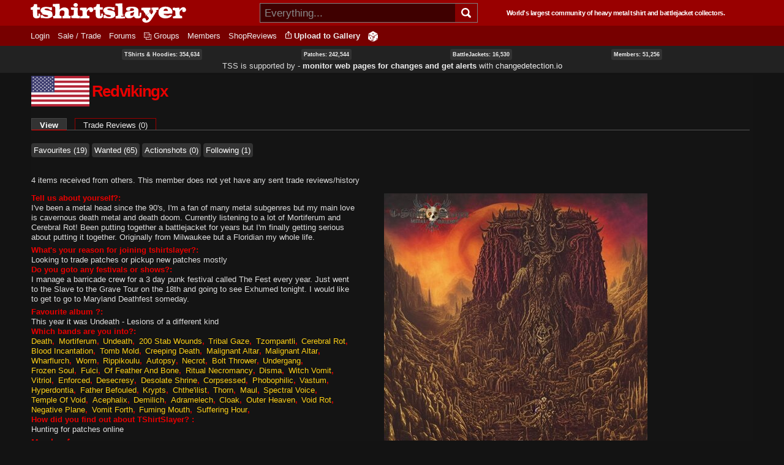

--- FILE ---
content_type: text/html; charset=utf-8
request_url: https://tshirtslayer.com/user/redvikingx
body_size: 11931
content:
<!DOCTYPE html PUBLIC "-//W3C//DTD XHTML+RDFa 1.0//EN"   "http://www.w3.org/MarkUp/DTD/xhtml-rdfa-1.dtd">
<html lang="en" xmlns="http://www.w3.org/1999/xhtml" xml:lang="en" version="XHTML+RDFa 1.0" dir="ltr">
<head profile="http://www.w3.org/1999/xhtml/vocab">
  <meta property="og:image" content="https://tshirtslayer.com/files-tshirt/styles/set-fixed-width-thumbnail/public/user-not%20yet%20assigned/pictures/tss-dd4ca44c8b25ec873ae94e7772ea15bc.jpg" />
<meta property="og:title" content="Redvikingx's collection on TSS" />
<meta property="og:url" content="https://tshirtslayer.com/user/redvikingx" />
<meta property="og:description" content="Redvikingx's collection on TShirtSlayer, THE worlds largest community of metal merchandise collectors." />
<meta property="og:type" content="article" />
<meta property="og:locale" content="en_US" />  <meta http-equiv="Content-Type" content="text/html; charset=utf-8" />
<link rel="shortcut icon" href="https://tshirtslayer.com/sites/all/themes/tshirtslayer/favicon.ico" type="image/vnd.microsoft.icon" />
<meta name="viewport" content="width=device-width, initial-scale=1, maximum-scale=1, minimum-scale=1, user-scalable=no" />
<meta name="generator" content="Drupal 7 (https://www.drupal.org)" />
<link rel="canonical" href="https://tshirtslayer.com/user/redvikingx" />
<link rel="shortlink" href="https://tshirtslayer.com/user/50512" />
  <meta name="viewport" content="width=device-width, initial-scale=1, maximum-scale=1, minimum-scale=1, user-scalable=no" />  <title>Redvikingx | TShirtSlayer TShirt and BattleJacket Gallery</title>
  <link type="text/css" rel="stylesheet" href="https://tshirtslayer.com/files-tshirt/css/css_xE-rWrJf-fncB6ztZfd2huxqgxu4WO-qwma6Xer30m4.css" media="all" />
<link type="text/css" rel="stylesheet" href="https://tshirtslayer.com/files-tshirt/css/css_vnYhXAqC9iPHS-kdzQ4-bikm7Yomfs0k8d8ZEjp3qcM.css" media="all" />
<link type="text/css" rel="stylesheet" href="https://tshirtslayer.com/files-tshirt/css/css_t7GUsEPF5V2vQhDjUH1sU4knPw_8PNvksXQHNcQPu9M.css" media="all" />
<link type="text/css" rel="stylesheet" href="https://tshirtslayer.com/files-tshirt/css/css_LspN_UNNhukvKjw2tXvGuI4Uxx-rMz1Fa0goBh4BF-E.css" media="all" />

<!--[if (lt IE 9)&(!IEMobile)]>
<link type="text/css" rel="stylesheet" href="https://tshirtslayer.com/files-tshirt/css/css_hsRwkyRMf8_StF_i8rYnsGEDzmJTm4eq7VIok7nksf0.css" media="all" />
<![endif]-->

<!--[if gte IE 9]><!-->
<link type="text/css" rel="stylesheet" href="https://tshirtslayer.com/files-tshirt/css/css_bQBuHG9FuIQ5ne8DZkprJb9yyGZb4YVfEFkCyfceoro.css" media="all" />
<!--<![endif]-->
  

<!--
    ___________ _________.__     .__           __   _________.__
    \__    ___//   _____/|  |__  |__|_______ _/  | /   _____/|  |  _____    ___.__.  ____ _______
      |    |   \_____  \ |  |  \ |  |\_  __ \\   __\_____  \ |  |  \__  \  <   |  |_/ __ \\_  __ \
      |    |   /        \|   Y  \|  | |  | \/ |  | /        \|  |__ / __ \_ \___  |\  ___/ |  | \/
      |____|  /_______  /|___|  /|__| |__|    |__|/_______  /|____/(____  / / ____| \___  >|__|
                       \/      \/                          \/            \/  \/          \/
       World's largest community of heavy metal tshirt and battlejacket collectors since 2007!
-->
    <!-- placeholder until the real sheet loads -->
    <style>
    .countryicon-shiny {
        width: 16px;
        height: 11px;
        padding-right: 3px;
        position: relative;
    }
    .countryicon-shiny li {
        margin: 0;
        padding: 0;
        list-style: none;
        position: absolute;
        top: 0;
        display: block;
        width: 16px;
        height: 11px;
    }
    </style>

<style>

#countdown ul {
  margin: 0;
  list-style: none;
  display: flex;
  justify-content: space-between;
  background: rgb(232,0,0);
  border-radius: 5px;
  padding: 1em;
  color: #fff;
 font-weight: bold;
}

#countdown li {
  text-align: center;
  font-size: 1.5em;
  list-style-type: none;
  text-transform: uppercase;
  padding: 0px;
  color: #fff;
  font-weight: bold;
}

#countdown div {
font-size: 8px;
}

</style>
<meta name="theme-color" content="#900000" />
</head>
<body class="html not-front not-logged-in page-user page-user- page-user-50512 context-user-base-page context-user dark-mode">
  <div id="skip-link">
    <a href="#main-content" class="element-invisible element-focusable">Skip to main content</a>
  </div>
    <div class="page clearfix" id="page">
      
<div id="section-header" class="section section-header">
  <div id="zone-branding-wrapper" class="zone-wrapper zone-branding-wrapper clearfix">  
  <div id="zone-branding" class="zone zone-branding clearfix container-12">
    <div class="grid-12 region region-branding" id="region-branding">
    <div class="region-inner region-branding-inner">
              <div id="desktop-branding">

            <a class="homelink" href="/" title="TShirtSlayer Heavy Metal Gallery">
                <img style="height: 32px;"
                     src="/sites/all/themes/tshirtslayer/images/tss-header-logo.svg"
                     alt="TShirtSlayer Heavy Metal Merch Gallery" width=254 />
            </a>
            <div id="search-wrapper">

                <form action="/search-redir"
                      method="post"
                      >
                    <input id="search-box" value=""
                            autocomplete="off"
                           placeholder="Everything..." name="s"
                           type="text"/>
                    <div class="spinner" style="display: none;"></div>
                    <!-- icon inside of the search box -->
                    <button type="submit"><img id="search-icon"
                                               src="/sites/all/themes/tshirtslayer/images/search.svg"
                                               alt="Search" title="Search" height="16px"  width="16px"/>
                    </button>
                    <div id="search-results" >
                        <!--tabs-->
                        <ul id="search-result-tabs">
                            <li id="search-bands-tab" data-toggle="tab-band-names-results">Bands (<span class="c">0</span>)
                            </li>
                            <li id="search-groups-tab" data-toggle="tab-group-names-results">Groups (<span class="c">0</span>)
                            </li>
                            <li id="search-members-tab" data-toggle="tab-member-names-results">Members (<span class="c">0</span>)
                            </li>
                            <li id="search-forums-tab" data-toggle="tab-forums-results" style="display: none;">Forums (<span class="c">0</span>)
                            </li>
                            <li id="search-close" >(X)
                            </li>
                        </ul>

                        <!--results-->
                        <div id="results" >
                            <ul  id="tab-band-names-results">
                            </ul>
                            <ul id="tab-group-names-results">
                            </ul>
                            <ul id="tab-member-names-results">
                            </ul>
                            <ul id="tab-forums-results">
                            </ul>
                        </div>
                    </div>
                </form>
            </div>
            <h4>World's largest community of heavy metal tshirt and battlejacket
                collectors.</h4>

        </div>
    </div>
</div>
  </div>
</div><div id="zone-menu-wrapper" class="zone-wrapper zone-menu-wrapper clearfix">  <div id="zone-menu" class="zone zone-menu clearfix container-12">

        <div class="grid-12 region region-menu" id="region-menu">
    <div class="region-inner region-menu-inner">
            
<div class="block block-system block-menu block-navigation block-system-navigation odd" id="block-system-navigation">
    <div class="block-inner clearfix">
                      <h2 class="block-title">Navigation</h2>
            
        <div class="content clearfix">
          <ul class="menu"><li class="leaf menu-trigger "><a href="javascript:void(0);" onclick="toggleMobileMenu()"><img src="/sites/all/themes/tshirtslayer/images/hamburger-menu.svg" alt="Navigation button" title="Navigation button" /></a></li><li class="first leaf"><a href="/user" title="">Login</a></li>
<li class="leaf"><a href="/trade_sell" title="Items marked as trade or sale">Sale / Trade</a></li>
<li class="collapsed"><a href="/forum">Forums</a></li>
<li class="leaf"><a href="/groups"id="groups">Groups</a></li>
<li class="leaf"><a href="/members" title="">Members</a></li>
<li class="last leaf"><a href="/wheretobuy" title="">ShopReviews</a></li>
<li class = "leaf anon-upload-link always-in-menu"><a href="/user/register" title="Add your tshirt or battlejacket to the heavy metal gallery.">Upload to Gallery</a></li><li class = "leaf random always-in-menu-wide-format"><a href="/random" title="Random heavy metal merchandise item!"><img src="/sites/all/themes/tshirtslayer/images/dice.png" alt="Heavy Metal Merchandise random button"/></a></li></ul><div id="mobile-extras">       
        <img height="20" width="20"  src="/sites/all/themes/tshirtslayer/images/search.svg" alt="Search" title="Search" id="mobile-search" />
        <a class="homelink" href="/" title="TShirtSlayer Heavy Metal Gallery">        
        <img width=80 id="mobile-logo" src="/sites/all/themes/tshirtslayer/images/tss.svg" alt="TShirtSlayer Heavy Metal Gallery" />
        </a>
        </div>        </div>
    </div>
</div>
    </div>

</div>

  </div>
</div>
<!-- xmas time! -->
<div id="vid-wrap"  style="display: none;">
<video
    id="vid-player"
    class="video-js"
    controls
    preload="auto"
    data-setup='{}'

    style="width:100%; height: 100vh;
    background-size: cover !important;
    background: url(/sites/all/themes/tshirtslayer/images/twisted-sister-stage.jpeg);
  "
>
  <source src="/sites/all/themes/tshirtslayer/images/dee-snider-tshirtslayer-xmas.mp4" type="video/mp4"></source>
  <p class="vjs-no-js">
    To view this video please enable JavaScript, and consider upgrading to a
    web browser that
    <a href="https://videojs.com/html5-video-support/" target="_blank">
      supports HTML5 video
    </a>
  </p>
</video>
</div>



<!--- menu content -->
<div id="region-post-menu-stats" class="zone-wrapper ">
<div class="container-12 region region-post-menu">
    <div class="region content">
        <div><a href="/tshirts-and-hoodies">TShirts &amp; Hoodies: 354,634</a> </div>
        <div><a href="/type/patch">Patches: 242,544</a></div>
        <div><a href="/type/battle-jacket">BattleJackets: 16,530</a></div>
        <div><a href="/members">Members:</strong> 51,256</a></div>
            </div>

<div class="region content">
<span style="font-size: 13px;">TSS is supported by &dash; <strong><a href="https://changedetection.io?link=tss">monitor web pages for changes and get alerts</a></strong> with <a href="https://changedetection.io?link=tss">changedetection.io</a></span>
</div>

</div>
</div>

<div id="region-post-menu-content" class="container-12 region region-post-menu">
    <div class="grid-12 region">

        <!--not used anymore-->
       <!-- <div id="uploadHelperMenu" style="display: none;">
            <a href="/node/add/tshirt"><strong class="underlined">Upload to
                    Gallery</strong><br/>
                <div class="description">For all tshirts, jackets, patches,
                    collectables.
                </div>
            </a>
            <a href="/node/add/action-shot"><strong class="underlined">Upload to
                    Actionshots</strong><br/>
                <div class="description">Strictly for concert photos, parties
                    etc.
                </div>
            </a>
        </div>-->
    </div>
</div>



</div>    
      <div id="section-content" class="section section-content">
  

<!-- move this to right node-type template? -->

<div id="zone-content-wrapper" class="zone-wrapper zone-content-wrapper clearfix">    <div id="zone-content" class="zone zone-content clearfix container-12">

      
        <div class="grid-12 region region-content" id="region-content">
    <div class="region-inner region-content-inner">
                            <a href="/members?f=US"><img class="flag" src="/sites/all/modules/custom/tshirtslayer/images/large-flags/country-flags-master/png250px/us.png"></a>          <h1 class="title" id="page-title">Redvikingx</h1>
                    
      
                <div class="tabs clearfix"><h2 class="element-invisible">Primary tabs</h2><ul class="tabs primary"><li class="active"><a href="/user/redvikingx" class="active">View<span class="element-invisible">(active tab)</span></a></li><li><a href="/user/50512/trades">Trade Reviews (0)</a></li></ul></div>        
<div class="block block-tshirtslayer-helper block-solr-user-page block-tshirtslayer-helper-solr-user-page even block-without-title" id="block-tshirtslayer-helper-solr-user-page">
    <div class="block-inner clearfix">
                  
        <div class="content clearfix">
          

<div class="profile" class="user-profile">
  <div id="user-actions"></div><div id="links-user-secondary-functions"><div class="form-item form-type-item">
 <ul class="links"><li class="favourite first"><a href="/user/50512/favourites">Favourites (19)</a></li><li class="wanted"><a href="/user/50512/wanted">Wanted (65)</a></li><li class="actionshots"><a href="/user/50512/actionshots">Actionshots (0)</a></li><li class="following last"><a href="/user/50512/following">Following (1)</a></li></ul>
</div>
</div><div class="form-item form-type-item">
 <h3> Trade history </h3>4 items received from others.&nbsp;This member does not yet have any sent trade reviews/history
</div>
<div id="user-about"></div><a id="profile-main"></a>  <h3>About</h3>

<dl class="user-profile-category">
  <div  class="ds-2col-fluid entity entity-profile2 profile2-main view-mode-full clearfix">

  
      <div class="group-left">
      <div class="field field-name-field-tell-us-about-yourself field-type-text-long field-label-above"><div class="field-label">Tell us about yourself?:&nbsp;</div><div class="field-items"><div class="field-item even"><p>I've been a metal head since the 90's, I'm a fan of many metal subgenres but my main love is cavernous death metal and death doom. Currently listening to a lot of Mortiferum and Cerebral Rot! Been putting together a battlejacket for years but I'm finally getting serious about putting it together. Originally from Milwaukee but a Floridian my whole life.</p>
</div></div></div><div class="field field-name-field-tell-us-reason field-type-text field-label-above"><div class="field-label">What&#039;s your reason for joining tshirtslayer?:&nbsp;</div><div class="field-items"><div class="field-item even">Looking to trade patches or pickup new patches mostly </div></div></div><div class="field field-name-field-tell-us-festivals-shows field-type-text-long field-label-above"><div class="field-label">Do you goto any festivals or shows?:&nbsp;</div><div class="field-items"><div class="field-item even"><p>I manage a barricade crew for a 3 day punk festival called The Fest every year. Just went to the Slave to the Grave Tour on the 18th and going to see Exhumed tonight. I would like to get to go to Maryland Deathfest someday.</p>
</div></div></div><div class="field field-name-field-favourite-album field-type-text field-label-above"><div class="field-label">Favourite album ?:&nbsp;</div><div class="field-items"><div class="field-item even">This year it was Undeath - Lesions of a different kind</div></div></div><div class="field field-name-field-tell-us-which-bands field-type-taxonomy-term-reference field-label-above"><div class="field-label">Which bands are you into?:&nbsp;</div><div class="field-items"><div class="field-item even"><a href="/shirt-band/death">Death</a></div><div class="field-item odd"><a href="/shirt-band/mortiferum">Mortiferum</a></div><div class="field-item even"><a href="/shirt-band/undeath">Undeath</a></div><div class="field-item odd"><a href="/shirt-band/200-stab-wounds">200 Stab Wounds</a></div><div class="field-item even"><a href="/shirt-band/tribal-gaze">Tribal Gaze</a></div><div class="field-item odd"><a href="/shirt-band/tzompantli">Tzompantli</a></div><div class="field-item even"><a href="/shirt-band/cerebral-rot">Cerebral Rot</a></div><div class="field-item odd"><a href="/shirt-band/blood-incantation">Blood Incantation</a></div><div class="field-item even"><a href="/shirt-band/tomb-mold">Tomb Mold</a></div><div class="field-item odd"><a href="/shirt-band/creeping-death">Creeping Death</a></div><div class="field-item even"><a href="/shirt-band/malignant-altar">Malignant Altar</a></div><div class="field-item odd"><a href="/shirt-band/malignant-altar">Malignant Altar</a></div><div class="field-item even"><a href="/shirt-band/wharflurch">Wharflurch</a></div><div class="field-item odd"><a href="/shirt-band/worm">Worm</a></div><div class="field-item even"><a href="/shirt-band/rippikoulu">Rippikoulu</a></div><div class="field-item odd"><a href="/shirt-band/autopsy">Autopsy</a></div><div class="field-item even"><a href="/shirt-band/necrot">Necrot</a></div><div class="field-item odd"><a href="/shirt-band/bolt-thrower">Bolt Thrower</a></div><div class="field-item even"><a href="/shirt-band/undergang">Undergang</a></div><div class="field-item odd"><a href="/shirt-band/frozen-soul">Frozen Soul</a></div><div class="field-item even"><a href="/shirt-band/fulci">Fulci</a></div><div class="field-item odd"><a href="/shirt-band/feather-and-bone">Of Feather And Bone</a></div><div class="field-item even"><a href="/shirt-band/ritual-necromancy">Ritual Necromancy</a></div><div class="field-item odd"><a href="/shirt-band/disma">Disma</a></div><div class="field-item even"><a href="/shirt-band/witch-vomit">Witch Vomit</a></div><div class="field-item odd"><a href="/shirt-band/vitriol">Vitriol</a></div><div class="field-item even"><a href="/shirt-band/enforced">Enforced</a></div><div class="field-item odd"><a href="/shirt-band/desecresy">Desecresy</a></div><div class="field-item even"><a href="/shirt-band/desolate-shrine">Desolate Shrine</a></div><div class="field-item odd"><a href="/shirt-band/corpsessed">Corpsessed</a></div><div class="field-item even"><a href="/shirt-band/phobophilic">Phobophilic</a></div><div class="field-item odd"><a href="/shirt-band/vastum">Vastum</a></div><div class="field-item even"><a href="/shirt-band/hyperdontia">Hyperdontia</a></div><div class="field-item odd"><a href="/shirt-band/father-befouled">Father Befouled</a></div><div class="field-item even"><a href="/shirt-band/krypts">Krypts</a></div><div class="field-item odd"><a href="/shirt-band/chtheilist">Chthe&#039;ilist</a></div><div class="field-item even"><a href="/shirt-band/thorn">Thorn</a></div><div class="field-item odd"><a href="/shirt-band/maul">Maul</a></div><div class="field-item even"><a href="/shirt-band/spectral-voice">Spectral Voice</a></div><div class="field-item odd"><a href="/shirt-band/temple-void">Temple Of Void</a></div><div class="field-item even"><a href="/shirt-band/acephalix">Acephalix</a></div><div class="field-item odd"><a href="/shirt-band/demilich">Demilich</a></div><div class="field-item even"><a href="/shirt-band/adramelech">Adramelech</a></div><div class="field-item odd"><a href="/shirt-band/cloak">Cloak</a></div><div class="field-item even"><a href="/shirt-band/outer-heaven">Outer Heaven</a></div><div class="field-item odd"><a href="/shirt-band/void-rot">Void Rot</a></div><div class="field-item even"><a href="/shirt-band/negative-plane">Negative Plane</a></div><div class="field-item odd"><a href="/shirt-band/vomit-forth">Vomit Forth</a></div><div class="field-item even"><a href="/shirt-band/fuming-mouth">Fuming Mouth</a></div><div class="field-item odd"><a href="/shirt-band/suffering-hour">Suffering Hour</a></div></div></div><div class="field field-name-field-tell-us-find-out field-type-text-long field-label-above"><div class="field-label">How did you find out about TShirtSlayer? :&nbsp;</div><div class="field-items"><div class="field-item even"><p>Hunting for patches online</p>
</div></div></div>    </div>
  
      <div class="group-right">
      <div class="field field-name-field-image field-type-image field-label-hidden"><div class="field-items"><div class="field-item even"><div id="field-slideshow-1-wrapper" class="field-slideshow-wrapper">

  
  
  
  <div class="field-slideshow field-slideshow-1 effect-fade timeout-0 with-pager with-controls" style="width:430px; height:430px">
          <div class="field-slideshow-slide field-slideshow-slide-1 even first">
        <picture class="" style="width: 100%;"><source  alt="" title="Doomed " type="image/jpeg" srcset="https://tshirtslayer.com/files-tshirt/styles/userprofilepageimage/public/user-not%20yet%20assigned/pictures/tss-dd4ca44c8b25ec873ae94e7772ea15bc.jpg" /><img alt="" title="Doomed " src="https://tshirtslayer.com/files-tshirt/styles/userprofilepageimage/public/user-not%20yet%20assigned/pictures/tss-dd4ca44c8b25ec873ae94e7772ea15bc.jpg" /></picturwidth="430" height="430" />                  <div class="field-slideshow-caption">
            <span class="field-slideshow-caption-text">Doomed </span>
          </div>
              </div>
      </div>

  
  
</div>
</div></div></div>    </div>
  
</div>

</dl>
<div id="user-summary">
<dl class="user-profile-category">
  <!-- no groups --><dt class="user-profile-item">Member for</dt>
<dd class="user-profile-item">3 years 1 month</dd>
<dt class="user-profile-item">Last logged in</dt>
<dd class="user-profile-item">2 years 8 months ago</dd>
</dl>
</div></div>
        </div>
    </div>
</div>

<div class="block block-system block-main block-system-main odd block-without-title" id="block-system-main">
    <div class="block-inner clearfix">
                  
        <div class="content clearfix">
          <div id="search-wrapper"><div class="tss-search-facet-block" id="search-facet-group">
<div class="block block-facetapi block-dol5e19zhd5wkltcjlw6libspkv7wpry block-facetapi-dol5e19zhd5wkltcjlw6libspkv7wpry odd" id="block-facetapi-dol5e19zhd5wkltcjlw6libspkv7wpry">
    <div class="block-inner clearfix">
                      <h2 class="block-title">Filter by what is it?:</h2>
            
        <div class="content clearfix">
          <div class="item-list"><ul class="facetapi-facetapi-links facetapi-facet-im-taxonomy-vocabulary-8" id="facetapi-facet-apachesolrsolr-block-im-taxonomy-vocabulary-8"><li class="leaf first"><a href="/user/redvikingx?f%5B0%5D=im_taxonomy_vocabulary_8%3A5337#search-facet-group" class="facetapi-inactive active" rel="nofollow" id="facetapi-link--19">Patch (12)</a></li><li class="leaf last"><a href="/user/redvikingx?f%5B0%5D=im_taxonomy_vocabulary_8%3A5334#search-facet-group" class="facetapi-inactive active" rel="nofollow" id="facetapi-link--20">TShirt or Longsleeve (1)</a></li></ul></div>        </div>
    </div>
</div>

<div class="block block-facetapi block-06kq7d9fqfxn0v3oylwncqzcam6ofqhu block-facetapi-06kq7d9fqfxn0v3oylwncqzcam6ofqhu even" id="block-facetapi-06kq7d9fqfxn0v3oylwncqzcam6ofqhu">
    <div class="block-inner clearfix">
                      <h2 class="block-title">Filter by size:</h2>
            
        <div class="content clearfix">
          <div class="item-list"><ul class="facetapi-facetapi-links facetapi-facet-sm-field-garment-size" id="facetapi-facet-apachesolrsolr-block-sm-field-garment-size"><li class="leaf first last"><a href="/user/redvikingx?f%5B0%5D=sm_field_garment_size%3AXL#search-facet-group" class="facetapi-inactive active" rel="nofollow" id="facetapi-link">XL (1)</a></li></ul></div>        </div>
    </div>
</div>

<div class="block block-facetapi block-pqntwsjuobf5pk790xhnljmqdov9wxyk block-facetapi-pqntwsjuobf5pk790xhnljmqdov9wxyk odd" id="block-facetapi-pqntwsjuobf5pk790xhnljmqdov9wxyk">
    <div class="block-inner clearfix">
                      <h2 class="block-title">Filter by tshirt color:</h2>
            
        <div class="content clearfix">
          <div class="item-list"><ul class="facetapi-facetapi-links facetapi-facet-sm-field-garment-color" id="facetapi-facet-apachesolrsolr-block-sm-field-garment-color"><li class="leaf black first last"><a href="/user/redvikingx?f%5B0%5D=sm_field_garment_color%3Ablack-tshirt#search-facet-group" class="black facetapi-inactive active" id="facetapi-link--2">Black (1)</a></li></ul></div>        </div>
    </div>
</div>

<div class="block block-facetapi block-r1s7p1tfm0m1bswyqbcu4p207xaql0d5 block-facetapi-r1s7p1tfm0m1bswyqbcu4p207xaql0d5 even" id="block-facetapi-r1s7p1tfm0m1bswyqbcu4p207xaql0d5">
    <div class="block-inner clearfix">
                      <h2 class="block-title">Filter by garment tag:</h2>
            
        <div class="content clearfix">
          <div class="item-list"><ul class="facetapi-facetapi-links facetapi-facet-sm-field-garment-tag" id="facetapi-facet-apachesolrsolr-block-sm-field-garment-tag"><li class="leaf first last"><a href="/user/redvikingx?f%5B0%5D=sm_field_garment_tag%3AGildan%20Heavy%20Cotton#search-facet-group" class="facetapi-inactive active" id="facetapi-link--21">Gildan - Heavy Cotton (1)</a></li></ul></div>        </div>
    </div>
</div>

<div class="block block-facetapi block-szb1ocy9ejeuls5wrlcibmeag14g7qga block-facetapi-szb1ocy9ejeuls5wrlcibmeag14g7qga odd" id="block-facetapi-szb1ocy9ejeuls5wrlcibmeag14g7qga">
    <div class="block-inner clearfix">
                      <h2 class="block-title">Filter by printed year :</h2>
            
        <div class="content clearfix">
          <div class="item-list"><ul class="facetapi-facetapi-links facetapi-facet-itm-field-manufactured-year" id="facetapi-facet-apachesolrsolr-block-itm-field-manufactured-year"><li class="leaf first"><a href="/user/redvikingx?f%5B0%5D=itm_field_manufactured_year%3A2023#search-facet-group" class="facetapi-inactive active" rel="nofollow" id="facetapi-link--3">2023 (2)</a></li><li class="leaf last"><a href="/user/redvikingx?f%5B0%5D=itm_field_manufactured_year%3A2022#search-facet-group" class="facetapi-inactive active" rel="nofollow" id="facetapi-link--4">2022 (7)</a></li></ul></div>        </div>
    </div>
</div>

<div class="block block-facetapi block-hsisqhu0frpye2yogtskntnlqra74q9f block-facetapi-hsisqhu0frpye2yogtskntnlqra74q9f even" id="block-facetapi-hsisqhu0frpye2yogtskntnlqra74q9f">
    <div class="block-inner clearfix">
                      <h2 class="block-title">Filter by trade / sale:</h2>
            
        <div class="content clearfix">
          <div class="item-list"><ul class="facetapi-facetapi-links facetapi-facet-im-taxonomy-vocabulary-10" id="facetapi-facet-apachesolrsolr-block-im-taxonomy-vocabulary-10"><li class="leaf first last"><a href="/user/redvikingx?f%5B0%5D=im_taxonomy_vocabulary_10%3A9378#search-facet-group" class="facetapi-inactive active" rel="nofollow" id="facetapi-link--6">Not for sale or trade (13)</a></li></ul></div>        </div>
    </div>
</div>

<div class="block block-facetapi block-fgwpfewuhv5wddbsjcphb5n1xah0ua0g block-facetapi-fgwpfewuhv5wddbsjcphb5n1xah0ua0g odd" id="block-facetapi-fgwpfewuhv5wddbsjcphb5n1xah0ua0g">
    <div class="block-inner clearfix">
                      <h2 class="block-title">Filter by bands:</h2>
            
        <div class="content clearfix">
          <div class="item-list"><ul class="facetapi-facetapi-links facetapi-facet-im-taxonomy-vocabulary-2" id="facetapi-facet-apachesolrsolr-block-im-taxonomy-vocabulary-2"><li class="leaf first"><a href="/user/redvikingx?f%5B0%5D=im_taxonomy_vocabulary_2%3A57409#search-facet-group" class="facetapi-inactive active" rel="nofollow" id="facetapi-link--7">Blood Incantation (2)</a></li><li class="leaf"><a href="/user/redvikingx?f%5B0%5D=im_taxonomy_vocabulary_2%3A99045#search-facet-group" class="facetapi-inactive active" rel="nofollow" id="facetapi-link--8">200 Stab Wounds (1)</a></li><li class="leaf"><a href="/user/redvikingx?f%5B0%5D=im_taxonomy_vocabulary_2%3A120520#search-facet-group" class="facetapi-inactive active" rel="nofollow" id="facetapi-link--9">Black Braid (1)</a></li><li class="leaf"><a href="/user/redvikingx?f%5B0%5D=im_taxonomy_vocabulary_2%3A95355#search-facet-group" class="facetapi-inactive active" rel="nofollow" id="facetapi-link--10">Chaotian (1)</a></li><li class="leaf"><a href="/user/redvikingx?f%5B0%5D=im_taxonomy_vocabulary_2%3A76151#search-facet-group" class="facetapi-inactive active" rel="nofollow" id="facetapi-link--11">Cloak (1)</a></li><li class="leaf"><a href="/user/redvikingx?f%5B0%5D=im_taxonomy_vocabulary_2%3A89914#search-facet-group" class="facetapi-inactive active" rel="nofollow" id="facetapi-link--12">Creeping Death (1)</a></li><li class="leaf"><a href="/user/redvikingx?f%5B0%5D=im_taxonomy_vocabulary_2%3A632#search-facet-group" class="facetapi-inactive active" rel="nofollow" id="facetapi-link--13">Gorguts (1)</a></li><li class="leaf"><a href="/user/redvikingx?f%5B0%5D=im_taxonomy_vocabulary_2%3A84744#search-facet-group" class="facetapi-inactive active" rel="nofollow" id="facetapi-link--14">Hyperdontia (1)</a></li><li class="leaf"><a href="/user/redvikingx?f%5B0%5D=im_taxonomy_vocabulary_2%3A94466#search-facet-group" class="facetapi-inactive active" rel="nofollow" id="facetapi-link--15">Phobophilic (1)</a></li><li class="leaf"><a href="/user/redvikingx?f%5B0%5D=im_taxonomy_vocabulary_2%3A103103#search-facet-group" class="facetapi-inactive active" rel="nofollow" id="facetapi-link--16">Seep (1)</a></li><li class="leaf"><a href="/user/redvikingx?f%5B0%5D=im_taxonomy_vocabulary_2%3A68271#search-facet-group" class="facetapi-inactive active" rel="nofollow" id="facetapi-link--17">Spectral Wound (1)</a></li><li class="leaf last"><a href="/user/redvikingx?f%5B0%5D=im_taxonomy_vocabulary_2%3A95247#search-facet-group" class="facetapi-inactive active" rel="nofollow" id="facetapi-link--18">Undeath (1)</a></li></ul></div>        </div>
    </div>
</div>
<span id="more-options">More options</span></div></div><!-- timing: 0.060446977615356 --><div id="facet-search-results">
            <div id="aux-search-info">
          <div id="counter">
              <!-- -->              Results: 13          </div>
          <div id="tshirtslayer-helper-taxonomy-follower">
            
            </div>
      </div>


              <div id="solr-results-band-limit-widget">
              <form action="/search-redir" method="post"
                    onSubmit="return false;" action="">
                  <label for="membersbandnamesearch">Refine by band name</label>
                  <input value="" autocomplete="off" placeholder=""
                         id="membersbandnamesearch" type="text">
                  <ul id="membersbandnamesearch-results"></ul>
              </form>
          </div>
            <div class="item-list">
          <ul class="search-results apachesolr_search-results">
                <li>
      <a href="/patch/undeath-rise-grave-backpatch" class="search-pic"><picture class="default" style="width: 100%;"><source  alt="Undeath - Patch - Undeath - Rise From the Grave Backpatch" title="Undeath - Patch - Undeath - Rise From the Grave Backpatch" width="120" height="120" srcset="/files-tshirt/styles/set-fixed-width-thumbnail/public/user-50512/tss--b88bd9ba13ee85f075996bcae2d13f60.jpg.webp" type="image/webp" /><source  alt="Undeath - Patch - Undeath - Rise From the Grave Backpatch" title="Undeath - Patch - Undeath - Rise From the Grave Backpatch" width="120" height="120" type="image/jpeg" srcset="https://tshirtslayer.com/files-tshirt/styles/set-fixed-width-thumbnail/public/user-50512/tss--b88bd9ba13ee85f075996bcae2d13f60.jpg" /><img alt="Undeath - Patch - Undeath - Rise From the Grave Backpatch" title="Undeath - Patch - Undeath - Rise From the Grave Backpatch" width="120" height="120" src="https://tshirtslayer.com/files-tshirt/styles/set-fixed-width-thumbnail/public/user-50512/tss--b88bd9ba13ee85f075996bcae2d13f60.jpg" /></picture><div class="trade-status not-for-sale-or-trade">Not for sale or trade</div></a>        <a href="https://tshirtslayer.com/patch/undeath-rise-grave-backpatch">Undeath- Rise From the Grave Backpatch</a>
    </li>
    <li>
      <a href="/patch/cloak-invictus-official-patch" class="search-pic"><picture class="default" style="width: 100%;"><source  alt="Cloak - Patch - Cloak - Invictus Official Patch" title="Cloak - Patch - Cloak - Invictus Official Patch" width="120" height="120" srcset="/files-tshirt/styles/set-fixed-width-thumbnail/public/user-50512/tss--3e39ba36ecc767f108ab4be88aaefad2.jpg.webp" type="image/webp" /><source  alt="Cloak - Patch - Cloak - Invictus Official Patch" title="Cloak - Patch - Cloak - Invictus Official Patch" width="120" height="120" type="image/jpeg" srcset="https://tshirtslayer.com/files-tshirt/styles/set-fixed-width-thumbnail/public/user-50512/tss--3e39ba36ecc767f108ab4be88aaefad2.jpg" /><img alt="Cloak - Patch - Cloak - Invictus Official Patch" title="Cloak - Patch - Cloak - Invictus Official Patch" width="120" height="120" src="https://tshirtslayer.com/files-tshirt/styles/set-fixed-width-thumbnail/public/user-50512/tss--3e39ba36ecc767f108ab4be88aaefad2.jpg" /></picture><div class="trade-status not-for-sale-or-trade">Not for sale or trade</div></a>        <a href="https://tshirtslayer.com/patch/cloak-invictus-official-patch">Cloak- Invictus Official Patch</a>
    </li>
    <li>
      <a href="/patch/black-braid-redvikingx" class="search-pic"><picture class="default" style="width: 100%;"><source  alt="Black Braid - Patch - Black Braid for Redvikingx" title="Black Braid - Patch - Black Braid for Redvikingx" width="120" height="120" srcset="/files-tshirt/styles/set-fixed-width-thumbnail/public/user-20269/tss--8ffcf96a6472fc374a6876502ae95b7d.jpg.webp" type="image/webp" /><source  alt="Black Braid - Patch - Black Braid for Redvikingx" title="Black Braid - Patch - Black Braid for Redvikingx" width="120" height="120" type="image/jpeg" srcset="https://tshirtslayer.com/files-tshirt/styles/set-fixed-width-thumbnail/public/user-20269/tss--8ffcf96a6472fc374a6876502ae95b7d.jpg" /><img alt="Black Braid - Patch - Black Braid for Redvikingx" title="Black Braid - Patch - Black Braid for Redvikingx" width="120" height="120" src="https://tshirtslayer.com/files-tshirt/styles/set-fixed-width-thumbnail/public/user-20269/tss--8ffcf96a6472fc374a6876502ae95b7d.jpg" /></picture><div class="trade-status not-for-sale-or-trade">Not for sale or trade</div></a>        <a href="https://tshirtslayer.com/patch/black-braid-redvikingx">Black Braid for Redvikingx</a>
    </li>
    <li>
      <a href="/patch/chaotian-effigies-obsolescence-patch-0" class="search-pic"><picture class="default" style="width: 100%;"><source  alt="Chaotian - Patch - Chaotian - Effigies of Obsolescence patch" title="Chaotian - Patch - Chaotian - Effigies of Obsolescence patch" width="120" height="120" srcset="/files-tshirt/styles/set-fixed-width-thumbnail/public/user-50512/tss--e0f9776e9a5e8c530c42259030a4caf3.jpg.webp" type="image/webp" /><source  alt="Chaotian - Patch - Chaotian - Effigies of Obsolescence patch" title="Chaotian - Patch - Chaotian - Effigies of Obsolescence patch" width="120" height="120" type="image/jpeg" srcset="https://tshirtslayer.com/files-tshirt/styles/set-fixed-width-thumbnail/public/user-50512/tss--e0f9776e9a5e8c530c42259030a4caf3.jpg" /><img alt="Chaotian - Patch - Chaotian - Effigies of Obsolescence patch" title="Chaotian - Patch - Chaotian - Effigies of Obsolescence patch" width="120" height="120" src="https://tshirtslayer.com/files-tshirt/styles/set-fixed-width-thumbnail/public/user-50512/tss--e0f9776e9a5e8c530c42259030a4caf3.jpg" /></picture><div class="trade-status not-for-sale-or-trade">Not for sale or trade</div></a>        <a href="https://tshirtslayer.com/patch/chaotian-effigies-obsolescence-patch-0">Chaotian- Effigies of Obsolescence patch</a>
    </li>
    <li>
      <a href="/patch/hyperdontia-logo-patch-0" class="search-pic"><picture class="default" style="width: 100%;"><source  alt="Hyperdontia - Patch - Hyperdontia Logo Patch" title="Hyperdontia - Patch - Hyperdontia Logo Patch" width="120" height="120" srcset="/files-tshirt/styles/set-fixed-width-thumbnail/public/user-50512/tss--f756e7ef5734cf9abc0408827d49eef8.jpg.webp" type="image/webp" /><source  alt="Hyperdontia - Patch - Hyperdontia Logo Patch" title="Hyperdontia - Patch - Hyperdontia Logo Patch" width="120" height="120" type="image/jpeg" srcset="https://tshirtslayer.com/files-tshirt/styles/set-fixed-width-thumbnail/public/user-50512/tss--f756e7ef5734cf9abc0408827d49eef8.jpg" /><img alt="Hyperdontia - Patch - Hyperdontia Logo Patch" title="Hyperdontia - Patch - Hyperdontia Logo Patch" width="120" height="120" src="https://tshirtslayer.com/files-tshirt/styles/set-fixed-width-thumbnail/public/user-50512/tss--f756e7ef5734cf9abc0408827d49eef8.jpg" /></picture><div class="trade-status not-for-sale-or-trade">Not for sale or trade</div></a>        <a href="https://tshirtslayer.com/patch/hyperdontia-logo-patch-0">Hyperdontia Logo Patch </a>
    </li>
    <li>
      <a href="/patch/gorguts-considered-dead-patch-22" class="search-pic"><picture class="default" style="width: 100%;"><source  alt="Gorguts - Patch - Gorguts - Considered Dead patch" title="Gorguts - Patch - Gorguts - Considered Dead patch" width="120" height="120" srcset="/files-tshirt/styles/set-fixed-width-thumbnail/public/user-50512/tss--57e81f83640f7bba64aee251aca11331.jpg.webp" type="image/webp" /><source  alt="Gorguts - Patch - Gorguts - Considered Dead patch" title="Gorguts - Patch - Gorguts - Considered Dead patch" width="120" height="120" type="image/jpeg" srcset="https://tshirtslayer.com/files-tshirt/styles/set-fixed-width-thumbnail/public/user-50512/tss--57e81f83640f7bba64aee251aca11331.jpg" /><img alt="Gorguts - Patch - Gorguts - Considered Dead patch" title="Gorguts - Patch - Gorguts - Considered Dead patch" width="120" height="120" src="https://tshirtslayer.com/files-tshirt/styles/set-fixed-width-thumbnail/public/user-50512/tss--57e81f83640f7bba64aee251aca11331.jpg" /></picture><div class="trade-status not-for-sale-or-trade">Not for sale or trade</div></a>        <a href="https://tshirtslayer.com/patch/gorguts-considered-dead-patch-22">Gorguts- Considered Dead patch</a>
    </li>
    <li>
      <a href="/patch/blood-incantation-interdimensional-extinction-patch-2" class="search-pic"><picture class="default" style="width: 100%;"><source  alt="Blood Incantation - Patch - Blood Incantation - Interdimensional Extinction Patch" title="Blood Incantation - Patch - Blood Incantation - Interdimensional Extinction Patch" width="120" height="120" srcset="/files-tshirt/styles/set-fixed-width-thumbnail/public/user-50512/tss--a8d86f82996c325374bb4de9cd1b0e13.jpg.webp" type="image/webp" /><source  alt="Blood Incantation - Patch - Blood Incantation - Interdimensional Extinction Patch" title="Blood Incantation - Patch - Blood Incantation - Interdimensional Extinction Patch" width="120" height="120" type="image/jpeg" srcset="https://tshirtslayer.com/files-tshirt/styles/set-fixed-width-thumbnail/public/user-50512/tss--a8d86f82996c325374bb4de9cd1b0e13.jpg" /><img alt="Blood Incantation - Patch - Blood Incantation - Interdimensional Extinction Patch" title="Blood Incantation - Patch - Blood Incantation - Interdimensional Extinction Patch" width="120" height="120" src="https://tshirtslayer.com/files-tshirt/styles/set-fixed-width-thumbnail/public/user-50512/tss--a8d86f82996c325374bb4de9cd1b0e13.jpg" /></picture><div class="trade-status not-for-sale-or-trade">Not for sale or trade</div></a>        <a href="https://tshirtslayer.com/patch/blood-incantation-interdimensional-extinction-patch-2">Blood Incantation- Interdimensional Extinction Patch</a>
    </li>
    <li>
      <a href="/patch/blood-incantation-interdimensional-extinction-3" class="search-pic"><picture class="default" style="width: 100%;"><source  alt="Blood Incantation - Patch - Blood Incantation - Interdimensional Extinction" title="Blood Incantation - Patch - Blood Incantation - Interdimensional Extinction" width="120" height="120" srcset="/files-tshirt/styles/set-fixed-width-thumbnail/public/user-19116/tss--1bea774af3961c3c727218670403c5eb.jpg.webp" type="image/webp" /><source  alt="Blood Incantation - Patch - Blood Incantation - Interdimensional Extinction" title="Blood Incantation - Patch - Blood Incantation - Interdimensional Extinction" width="120" height="120" type="image/jpeg" srcset="https://tshirtslayer.com/files-tshirt/styles/set-fixed-width-thumbnail/public/user-19116/tss--1bea774af3961c3c727218670403c5eb.jpg" /><img alt="Blood Incantation - Patch - Blood Incantation - Interdimensional Extinction" title="Blood Incantation - Patch - Blood Incantation - Interdimensional Extinction" width="120" height="120" src="https://tshirtslayer.com/files-tshirt/styles/set-fixed-width-thumbnail/public/user-19116/tss--1bea774af3961c3c727218670403c5eb.jpg" /></picture><div class="trade-status not-for-sale-or-trade">Not for sale or trade</div></a>        <a href="https://tshirtslayer.com/patch/blood-incantation-interdimensional-extinction-3">Blood Incantation- Interdimensional Extinction</a>
    </li>
    <li>
      <a href="/tshirt-or-longsleeve/phobophilic-tshirt" class="search-pic"><picture class="default" style="width: 100%;"><source  alt="Phobophilic - TShirt or Longsleeve - Phobophilic t-shirt" title="Phobophilic - TShirt or Longsleeve - Phobophilic t-shirt" width="120" height="120" srcset="/files-tshirt/styles/set-fixed-width-thumbnail/public/user-50512/tss--3bb446b3cf9b8f54a0a160fd78ea955b.jpg.webp" type="image/webp" /><source  alt="Phobophilic - TShirt or Longsleeve - Phobophilic t-shirt" title="Phobophilic - TShirt or Longsleeve - Phobophilic t-shirt" width="120" height="120" type="image/jpeg" srcset="https://tshirtslayer.com/files-tshirt/styles/set-fixed-width-thumbnail/public/user-50512/tss--3bb446b3cf9b8f54a0a160fd78ea955b.jpg" /><img alt="Phobophilic - TShirt or Longsleeve - Phobophilic t-shirt" title="Phobophilic - TShirt or Longsleeve - Phobophilic t-shirt" width="120" height="120" src="https://tshirtslayer.com/files-tshirt/styles/set-fixed-width-thumbnail/public/user-50512/tss--3bb446b3cf9b8f54a0a160fd78ea955b.jpg" /></picture><div class="trade-status not-for-sale-or-trade">Not for sale or trade</div></a>        <a href="https://tshirtslayer.com/tshirt-or-longsleeve/phobophilic-tshirt">Phobophilic t-shirt </a>
    </li>
    <li>
      <a href="/patch/creeping-death-redvikingx" class="search-pic"><picture class="default" style="width: 100%;"><source  alt="Creeping Death - Patch - Creeping Death for Redvikingx" title="Creeping Death - Patch - Creeping Death for Redvikingx" width="120" height="120" srcset="/files-tshirt/styles/set-fixed-width-thumbnail/public/user-20269/tss--a99d09a66667789bd1fe9e028d96e41d.jpg.webp" type="image/webp" /><source  alt="Creeping Death - Patch - Creeping Death for Redvikingx" title="Creeping Death - Patch - Creeping Death for Redvikingx" width="120" height="120" type="image/jpeg" srcset="https://tshirtslayer.com/files-tshirt/styles/set-fixed-width-thumbnail/public/user-20269/tss--a99d09a66667789bd1fe9e028d96e41d.jpg" /><img alt="Creeping Death - Patch - Creeping Death for Redvikingx" title="Creeping Death - Patch - Creeping Death for Redvikingx" width="120" height="120" src="https://tshirtslayer.com/files-tshirt/styles/set-fixed-width-thumbnail/public/user-20269/tss--a99d09a66667789bd1fe9e028d96e41d.jpg" /></picture><div class="trade-status not-for-sale-or-trade">Not for sale or trade</div></a>        <a href="https://tshirtslayer.com/patch/creeping-death-redvikingx">Creeping Death for Redvikingx</a>
    </li>
    <li>
      <a href="/patch/spectral-wound-logo-patch-0" class="search-pic"><picture class="default" style="width: 100%;"><source  alt="Spectral Wound - Patch - Spectral Wound Logo Patch" title="Spectral Wound - Patch - Spectral Wound Logo Patch" width="120" height="120" srcset="/files-tshirt/styles/set-fixed-width-thumbnail/public/user-50512/tss--2d21dee0b4ab0c401d022cd41888ae30.jpg.webp" type="image/webp" /><source  alt="Spectral Wound - Patch - Spectral Wound Logo Patch" title="Spectral Wound - Patch - Spectral Wound Logo Patch" width="120" height="120" type="image/jpeg" srcset="https://tshirtslayer.com/files-tshirt/styles/set-fixed-width-thumbnail/public/user-50512/tss--2d21dee0b4ab0c401d022cd41888ae30.jpg" /><img alt="Spectral Wound - Patch - Spectral Wound Logo Patch" title="Spectral Wound - Patch - Spectral Wound Logo Patch" width="120" height="120" src="https://tshirtslayer.com/files-tshirt/styles/set-fixed-width-thumbnail/public/user-50512/tss--2d21dee0b4ab0c401d022cd41888ae30.jpg" /></picture><div class="trade-status not-for-sale-or-trade">Not for sale or trade</div></a>        <a href="https://tshirtslayer.com/patch/spectral-wound-logo-patch-0">Spectral Wound Logo Patch</a>
    </li>
    <li>
      <a href="/patch/200-stab-wounds-patch-3" class="search-pic"><picture class="default" style="width: 100%;"><source  alt="200 Stab Wounds - Patch - 200 Stab Wounds Patch" title="200 Stab Wounds - Patch - 200 Stab Wounds Patch" width="120" height="120" srcset="/files-tshirt/styles/set-fixed-width-thumbnail/public/user-50512/tss--c9fff34307011d5878745c10ef528c7b.jpg.webp" type="image/webp" /><source  alt="200 Stab Wounds - Patch - 200 Stab Wounds Patch" title="200 Stab Wounds - Patch - 200 Stab Wounds Patch" width="120" height="120" type="image/jpeg" srcset="https://tshirtslayer.com/files-tshirt/styles/set-fixed-width-thumbnail/public/user-50512/tss--c9fff34307011d5878745c10ef528c7b.jpg" /><img alt="200 Stab Wounds - Patch - 200 Stab Wounds Patch" title="200 Stab Wounds - Patch - 200 Stab Wounds Patch" width="120" height="120" src="https://tshirtslayer.com/files-tshirt/styles/set-fixed-width-thumbnail/public/user-50512/tss--c9fff34307011d5878745c10ef528c7b.jpg" /></picture><div class="trade-status not-for-sale-or-trade">Not for sale or trade</div></a>        <a href="https://tshirtslayer.com/patch/200-stab-wounds-patch-3">200 Stab Wounds Patch</a>
    </li>
    <li>
      <a href="/patch/seep-patch" class="search-pic"><picture class="default" style="width: 100%;"><source  alt="Seep - Patch - Seep patch" title="Seep - Patch - Seep patch" width="120" height="120" srcset="/files-tshirt/styles/set-fixed-width-thumbnail/public/user-42501/tss--45729c6c0339496e5770fb8aab570b84.jpg.webp" type="image/webp" /><source  alt="Seep - Patch - Seep patch" title="Seep - Patch - Seep patch" width="120" height="120" type="image/jpeg" srcset="https://tshirtslayer.com/files-tshirt/styles/set-fixed-width-thumbnail/public/user-42501/tss--45729c6c0339496e5770fb8aab570b84.jpg" /><img alt="Seep - Patch - Seep patch" title="Seep - Patch - Seep patch" width="120" height="120" src="https://tshirtslayer.com/files-tshirt/styles/set-fixed-width-thumbnail/public/user-42501/tss--45729c6c0339496e5770fb8aab570b84.jpg" /></picture><div class="trade-status not-for-sale-or-trade">Not for sale or trade</div></a>        <a href="https://tshirtslayer.com/patch/seep-patch">Seep patch </a>
    </li>
          </ul>
      </div>
      </div>
        </div>
    </div>
</div>
  </div>
</div>
    </div>
  </div>
</div>    
  
      <div id="section-footer" class="section section-footer">
  <div id="zone-footer-wrapper" class="zone-wrapper zone-footer-wrapper clearfix">  
  <div id="zone-footer" class="zone zone-footer clearfix container-12">
    <div class="grid-12 region region-footer-second" id="region-footer-second">
  <div class="region-inner region-footer-second-inner">
    
<div class="block block-tshirtslayer-helper block-cc-info block-tshirtslayer-helper-cc-info odd block-without-title" id="block-tshirtslayer-helper-cc-info">
    <div class="block-inner clearfix">
                  
        <div class="content clearfix">
          
  <p><br/><strong>Heavy Metal Merchandise Collectors Gallery</strong> &dash; TSHIRTSLAYER, we are the worlds largest community of <strong>heavy metal tshirt, patches and battle jacket (kutten) collectors</strong> in the world, show your collection, maybe even buy, sell or trade a few nice items.
  We want photos of your <strong>heavy metal tshirts</strong> to keep for future generations! (All posts are Copyright by their TSS Member under creative commons 3.0).
  
  </p>        </div>
    </div>
</div>
  </div>
</div>  </div>
</div></div>  </div>  
  <div id="realtime" style="display: none;"><span id="realtime-inner"><img src="/sites/all/themes/tshirtslayer/images/hand-small.png"/><span class="content"><a href="/user/register">Own a Metal TShirt? Add it to the Gallery!</a></span></span></div>



<!-- week: 05 -->
<script>
if(document.cookie.includes("dee=seen")) {
  document.body.classList.add('dee-seen');
}
</script>


  <script type="text/javascript">
      /* raw JS so that things work if the IO is really slow and jQuery is not ready */
    function toggleMobileMenu() {
      // Menu trigger class.
      var x = document.getElementById("block-system-navigation");

      // Use indexOf() due to older browsers
      if (x.className.indexOf("responsive") === -1) {
        x.className += " responsive";
      }
      else {
        x.className = x.className.replace("responsive", "");
      }

      // Body helper class.
      var x = document.body;
      if (x.className.indexOf("mobile-active-menu") === -1) {
        x.className += " mobile-active-menu";
      }
      else {
        x.className = x.className.replace("mobile-active-menu", "");
      }
    }
    
          // CLS rating fix, only show CTA on scroll
      window.addEventListener('scroll', function(e) {
        if ( window.scrollY > 50 ) {
          console.log(window.scrollY);
          document.getElementById("realtime").style.display = "block";
        }
      });
       </script>

  <script type="text/javascript" src="https://tshirtslayer.com/files-tshirt/js/js_1769380923-mOx0WHl6cNZI0fqrVldT0Ay6Zv7VRFDm9LexZoNN_NI.js"></script>
<script type="text/javascript">
<!--//--><![CDATA[//><!--
jQuery.migrateMute=true;jQuery.migrateTrace=false;
//--><!]]>
</script>
<script type="text/javascript" src="https://tshirtslayer.com/files-tshirt/js/js_1769380923-uo6tC2eT96vtrr3am7cfMolhvnkfRp4ZMIUvQHN4k4g.js"></script>
<script type="text/javascript" src="https://tshirtslayer.com/files-tshirt/js/js_1769380925-4X9YuFnpVN08VZULPJyDX1Tu_nV1WBuh8qAEA-0CBTg.js"></script>
<script type="text/javascript" src="https://tshirtslayer.com/files-tshirt/js/js_1769380923-BzN3uvSkwhTN03_aCqNPnjpzJuTLLUVdvoMOce-053s.js"></script>
<script type="text/javascript" src="https://tshirtslayer.com/files-tshirt/js/js_1769380923-ReDx9YZQypuP-AQHr2x9qHVXrpifZtJ799DNLaS4Eqg.js"></script>
<script type="text/javascript">
<!--//--><![CDATA[//><!--
jQuery.extend(Drupal.settings, {"basePath":"\/","pathPrefix":"","setHasJsCookie":0,"ajaxPageState":{"theme":"tshirtslayer","theme_token":"Ae0JNtmJ1EJFHVcg0xbiw9AatgabMTSCG5BvjniYA1c","js":{"sites\/all\/modules\/jquery_update\/replace\/jquery\/1.12\/jquery.min.js":1,"0":1,"sites\/all\/modules\/jquery_update\/replace\/jquery-migrate\/1\/jquery-migrate.min.js":1,"misc\/jquery-extend-3.4.0.js":1,"misc\/jquery-html-prefilter-3.5.0-backport.js":1,"misc\/jquery.once.js":1,"misc\/drupal.js":1,"sites\/all\/modules\/custom\/tshirtslayer\/js\/search_within_member.js":1,"sites\/all\/libraries\/jquery.cycle\/jquery.cycle.all.js":1,"sites\/all\/modules\/field_slideshow\/field_slideshow.js":1,"sites\/all\/modules\/facetapi\/facetapi.js":1,"sites\/all\/themes\/tshirtslayer\/js\/jquery.timeago.min.js":1,"sites\/all\/themes\/tshirtslayer\/tss_search_widget.js":1,"sites\/all\/themes\/tshirtslayer\/js\/browser-report.min.js":1,"sites\/all\/themes\/tshirtslayer\/js\/flipdown.min.js":1,"sites\/all\/themes\/omega\/omega\/js\/jquery.formalize.js":1,"sites\/all\/themes\/tshirtslayer\/js\/tshirtslayer.js":1},"css":{"modules\/system\/system.base.css":1,"modules\/system\/system.menus.css":1,"modules\/system\/system.messages.css":1,"modules\/system\/system.theme.css":1,"modules\/comment\/comment.css":1,"sites\/all\/modules\/date\/date_api\/date.css":1,"modules\/field\/theme\/field.css":1,"modules\/node\/node.css":1,"modules\/poll\/poll.css":1,"modules\/search\/search.css":1,"modules\/user\/user.css":1,"modules\/forum\/forum.css":1,"sites\/all\/modules\/ctools\/css\/ctools.css":1,"sites\/all\/modules\/field_slideshow\/field_slideshow.css":1,"sites\/all\/modules\/ds\/layouts\/ds_2col_fluid\/ds_2col_fluid.css":1,"sites\/all\/themes\/omega\/alpha\/css\/alpha-reset.css":1,"sites\/all\/themes\/omega\/alpha\/css\/alpha-mobile.css":1,"sites\/all\/themes\/omega\/alpha\/css\/alpha-alpha.css":1,"sites\/all\/themes\/omega\/omega\/css\/formalize.css":1,"sites\/all\/themes\/omega\/omega\/css\/omega-branding.css":1,"sites\/all\/themes\/omega\/omega\/css\/omega-menu.css":1,"sites\/all\/themes\/omega\/omega\/css\/omega-forms.css":1,"sites\/all\/themes\/omega\/omega\/css\/omega-visuals.css":1,"sites\/all\/themes\/tshirtslayer\/css\/global.css":1,"sites\/all\/themes\/tshirtslayer\/css\/flipdown.min.css":1,"ie::normal::sites\/all\/themes\/tshirtslayer\/css\/tshirtslayer-alpha-default.css":1,"ie::normal::sites\/all\/themes\/tshirtslayer\/css\/tshirtslayer-alpha-default-normal.css":1,"ie::normal::sites\/all\/themes\/omega\/alpha\/css\/grid\/alpha_default\/normal\/alpha-default-normal-12.css":1,"narrow::sites\/all\/themes\/tshirtslayer\/css\/tshirtslayer-alpha-default.css":1,"narrow::sites\/all\/themes\/tshirtslayer\/css\/tshirtslayer-alpha-default-narrow.css":1,"sites\/all\/themes\/omega\/alpha\/css\/grid\/alpha_default\/narrow\/alpha-default-narrow-12.css":1,"normal::sites\/all\/themes\/tshirtslayer\/css\/tshirtslayer-alpha-default.css":1,"normal::sites\/all\/themes\/tshirtslayer\/css\/tshirtslayer-alpha-default-normal.css":1,"sites\/all\/themes\/omega\/alpha\/css\/grid\/alpha_default\/normal\/alpha-default-normal-12.css":1,"wide::sites\/all\/themes\/tshirtslayer\/css\/tshirtslayer-alpha-default.css":1,"wide::sites\/all\/themes\/tshirtslayer\/css\/tshirtslayer-alpha-default-wide.css":1,"sites\/all\/themes\/omega\/alpha\/css\/grid\/alpha_default\/wide\/alpha-default-wide-12.css":1}},"search_within_member_uid":"50512","field_slideshow":{"field-slideshow-1":{"fx":"fade","speed":300,"timeout":0,"pause":0,"start_on_hover":0,"carousel_visible":3,"carousel_scroll":1,"carousel_speed":500,"carousel_vertical":0,"carousel_circular":0,"carousel_follow":0,"carousel_skin":"","pager":"image","controls":[]}},"facetapi":{"facets":[{"limit":"20","id":"facetapi-facet-apachesolrsolr-block-im-taxonomy-vocabulary-8","searcher":"apachesolr@solr","realmName":"block","facetName":"im_taxonomy_vocabulary_8","queryType":"term","widget":"facetapi_links","showMoreText":"Show more","showFewerText":"Show fewer"},{"limit":"3","id":"facetapi-facet-apachesolrsolr-block-sm-field-garment-size","searcher":"apachesolr@solr","realmName":"block","facetName":"sm_field_garment_size","queryType":null,"widget":"facetapi_links","showMoreText":"Show more","showFewerText":"Show fewer"},{"limit":"5","id":"facetapi-facet-apachesolrsolr-block-sm-field-garment-color","searcher":"apachesolr@solr","realmName":"block","facetName":"sm_field_garment_color","queryType":null,"widget":"facetapi_links","showMoreText":"Show more","showFewerText":"Show fewer"},{"limit":"5","id":"facetapi-facet-apachesolrsolr-block-sm-field-garment-tag","searcher":"apachesolr@solr","realmName":"block","facetName":"sm_field_garment_tag","queryType":null,"widget":"facetapi_links","showMoreText":"Show more","showFewerText":"Show fewer"},{"limit":"5","id":"facetapi-facet-apachesolrsolr-block-itm-field-manufactured-year","searcher":"apachesolr@solr","realmName":"block","facetName":"itm_field_manufactured_year","queryType":"term","widget":"facetapi_links","showMoreText":"Show more","showFewerText":"Show fewer"},{"limit":"20","id":"facetapi-facet-apachesolrsolr-block-im-taxonomy-vocabulary-10","searcher":"apachesolr@solr","realmName":"block","facetName":"im_taxonomy_vocabulary_10","queryType":"term","widget":"facetapi_links","showMoreText":"Show more","showFewerText":"Show fewer"},{"limit":"5","id":"facetapi-facet-apachesolrsolr-block-im-taxonomy-vocabulary-2","searcher":"apachesolr@solr","realmName":"block","facetName":"im_taxonomy_vocabulary_2","queryType":"term","widget":"facetapi_links","showMoreText":"Show more","showFewerText":"Show fewer"}]},"omega":{"layouts":{"primary":"normal","order":["narrow","normal","wide"],"queries":{"narrow":"all and (min-width: 740px) and (min-device-width: 740px), (max-device-width: 800px) and (min-width: 740px) and (orientation:landscape)","normal":"all and (min-width: 980px) and (min-device-width: 980px), all and (max-device-width: 1024px) and (min-width: 1024px) and (orientation:landscape)","wide":"all and (min-width: 1220px)"}}}});
//--><!]]>
</script>

  <link rel="preload" href="/sites/all/modules/countryicons/iconsets/shiny/shiny.css" as="style" onload="this.onload=null;this.rel='stylesheet'">
  <noscript><link rel="stylesheet" href="/sites/all/modules/countryicons/iconsets/shiny/shiny.css"></noscript>


<!-- <script src="/sites/all/themes/tshirtslayer/js/confetti.browser.min.js"></script> -->

<script>

function party() {

  confetti({
    particleCount: 100,
    startVelocity: 30,
    spread: 360,
    origin: {
      x: Math.random(),
      // since they fall down, start a bit higher than random
      y: Math.random() - 0.2
     }
   });
}


//document.onkeyup = KeyCheck;       

//function KeyCheck(e)
//{
//  var KeyID = (window.event) ? event.keyCode : e.keyCode;
//  if (KeyID == 18) {
//party(); party(); party();
//    console.log("throwing confetti!");
//  }
//}
</script>

<!--
<script>

  const second = 1000,
        minute = second * 60,
        hour = minute * 60,
        day = hour * 24;

  //I'm adding this section so I don't have to keep updating this pen every year :-)
  //remove this if you don't need it
  let today = new Date(),
      dd = String(today.getDate()).padStart(2, "0"),
      mm = String(today.getMonth() + 1).padStart(2, "0"),
      yyyy = today.getFullYear(),
      nextYear = yyyy + 1,
      dayMonth = "05/24/",
      birthday = dayMonth + yyyy;
  
  today = mm + "/" + dd + "/" + yyyy;
  if (today > birthday) {
    birthday = dayMonth + nextYear;
  }
  //end
   if(document.getElementById("days")) {
  const countDown = new Date(birthday).getTime(),
      x = setInterval(function() {    

        const now = new Date().getTime(),
              distance = countDown - now;

        document.getElementById("days").innerText = Math.floor(distance / (day)),
          document.getElementById("hours").innerText = Math.floor((distance % (day)) / (hour)),
          document.getElementById("minutes").innerText = Math.floor((distance % (hour)) / (minute)),
          document.getElementById("seconds").innerText = Math.floor((distance % (minute)) / second);

        //do something later when date is reached
        if (distance < 0) {
        document.getElementById("days").innerText = "0";
          document.getElementById("hours").innerText = "0";
          document.getElementById("minutes").innerText = "0";
          document.getElementById("seconds").innerText ="0";

       party(); party(); party();
        console.log('bday triggered');
          clearInterval(x);
        }
        //seconds
      }, 0)
}

</script>

-->

<!-- cdnjs : use a specific version of Video.js (change the version numbers as necessary) -->
<link href="/sites/all/themes/tshirtslayer/js/video.js/8.3.0/video-js.min.css" rel="stylesheet">
<script src="/sites/all/themes/tshirtslayer/js/video.js/8.3.0/video.min.js"></script>

</body>
</html>
